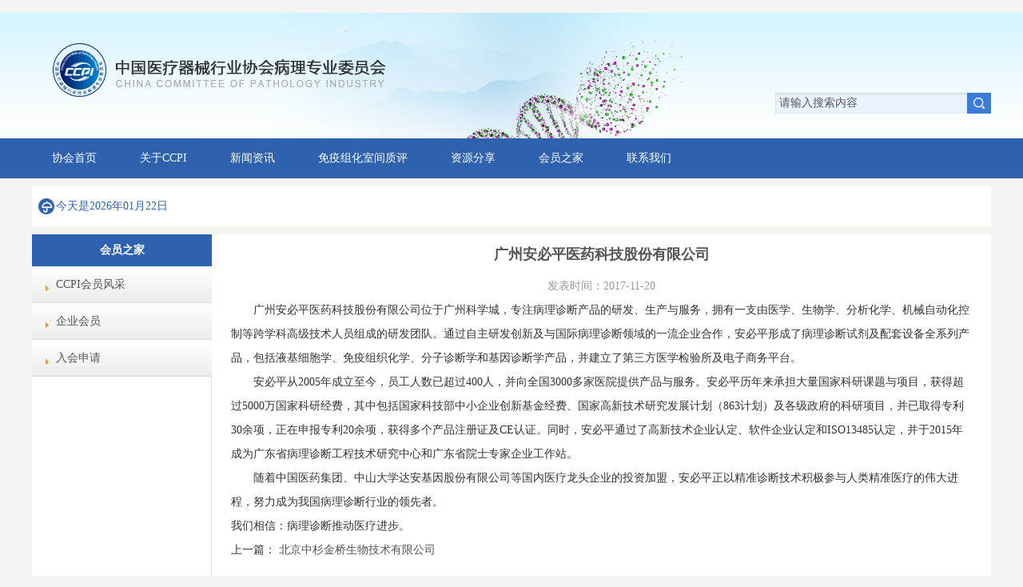

--- FILE ---
content_type: text/html; charset=UTF-8
request_url: http://ccpi.org.cn/?p=501
body_size: 12810
content:
﻿﻿<!DOCTYPE html PUBLIC "-//W3C//DTD XHTML 1.0 Transitional//EN" "http://www.w3.org/TR/xhtml1/DTD/xhtml1-transitional.dtd">
<html xmlns="http://www.w3.org/1999/xhtml">
<head>
<link rel="stylesheet" type="text/css" href="css/thems.css"><!--共用-->
<link rel="stylesheet" type="text/css" href="css/responsive.css"><!--响应式-->
<script type="text/javascript" src="js/zhedie.js"></script><!--导航折叠-->
<script type="text/javascript" src="js/tab.js"></script><!--tab页签-->
<script type="text/javascript" src="js/jquery-1.8.3.min.js"></script><!--焦点图-->
<script type="text/javascript" src="js/koala.min.1.5.js"></script><!--焦点图-->
<meta http-equiv="Content-Type" content="text/html; charset=UTF-8" />
<title>广州安必平医药科技股份有限公司</title>
<meta name="description" content="" />
<meta name="keywords" content="" />
<link rel="alternate" type="application/rss+xml" title="CCPI &raquo; 广州安必平医药科技股份有限公司评论Feed" href="http://ccpi.org.cn/?feed=rss2&#038;p=501" />
		<script type="text/javascript">
			window._wpemojiSettings = {"baseUrl":"http:\/\/s.w.org\/images\/core\/emoji\/72x72\/","ext":".png","source":{"concatemoji":"http:\/\/ccpi.org.cn\/wp-includes\/js\/wp-emoji-release.min.js?ver=4.3.31"}};
			!function(e,n,t){var a;function o(e){var t=n.createElement("canvas"),a=t.getContext&&t.getContext("2d");return!(!a||!a.fillText)&&(a.textBaseline="top",a.font="600 32px Arial","flag"===e?(a.fillText(String.fromCharCode(55356,56812,55356,56807),0,0),3e3<t.toDataURL().length):(a.fillText(String.fromCharCode(55357,56835),0,0),0!==a.getImageData(16,16,1,1).data[0]))}function i(e){var t=n.createElement("script");t.src=e,t.type="text/javascript",n.getElementsByTagName("head")[0].appendChild(t)}t.supports={simple:o("simple"),flag:o("flag")},t.DOMReady=!1,t.readyCallback=function(){t.DOMReady=!0},t.supports.simple&&t.supports.flag||(a=function(){t.readyCallback()},n.addEventListener?(n.addEventListener("DOMContentLoaded",a,!1),e.addEventListener("load",a,!1)):(e.attachEvent("onload",a),n.attachEvent("onreadystatechange",function(){"complete"===n.readyState&&t.readyCallback()})),(a=t.source||{}).concatemoji?i(a.concatemoji):a.wpemoji&&a.twemoji&&(i(a.twemoji),i(a.wpemoji)))}(window,document,window._wpemojiSettings);
		</script>
		<style type="text/css">
img.wp-smiley,
img.emoji {
	display: inline !important;
	border: none !important;
	box-shadow: none !important;
	height: 1em !important;
	width: 1em !important;
	margin: 0 .07em !important;
	vertical-align: -0.1em !important;
	background: none !important;
	padding: 0 !important;
}
</style>
<link rel="EditURI" type="application/rsd+xml" title="RSD" href="http://ccpi.org.cn/xmlrpc.php?rsd" />
<link rel="wlwmanifest" type="application/wlwmanifest+xml" href="http://ccpi.org.cn/wp-includes/wlwmanifest.xml" /> 
<link rel='prev' title='北京中杉金桥生物技术有限公司' href='http://ccpi.org.cn/?p=535' />
<link rel='next' title='山东骏腾医疗科技有限公司' href='http://ccpi.org.cn/?p=880' />
<meta name="generator" content="WordPress 4.3.31" />
<link rel='canonical' href='http://ccpi.org.cn/?p=501' />
<link rel='shortlink' href='http://ccpi.org.cn/?p=501' />
</head>
<body style="margin:0px; padding:0px;">
<script type="text/jscript">
$(document).ready(function(){
$('ul.navigation li').hover(function(){
$(this).find('ul:first').slideDown(200);//显示二级菜单，括号中的数字表示下拉菜单完全显示出来需要200毫秒。
$(this).addClass("hover");
},function(){
$(this).find('ul').css('display','none');
$(this).removeClass("hover");
});
function hide_submenu(){
$('ul.navigation li').find('ul').css('display','none');//红色标注改为当前导航ul的class名称
}
$('ul.navigation li li:has(ul)').find("a:first").append("");
document.onclick = hide_submenu;
});
</script>

</div></div>
<!--头部-->
<div class="header">
    <div class="head clearfix">
        <div class="logo"><a href=""><img src="images/logo.png"/></a></div>
        <div class="head_r">
        	<div class="search">
<form id="search" action="http://ccpi.org.cn/" target="_blank">  
<input id="s" name="s" class="text" type="text" value="请输入搜索内容"/>    
<input type="submit" class="btn"  alt="search" value="" border="0" />
</form>
            </div>
        </div>
    </div>
</div>
<!--头部end-->
<!--导航-->
<div class="menu">  
    <div class="nav_m clearfix">
       <div class="menu-link" href="#">菜单导航</div>
		<div id="nav" class="nav">
                 <ul id="nav_sgBhgn" class="navigation"><li id="menu-item-19" class="menu-item menu-item-type-custom menu-item-object-custom menu-item-home menu-item-19"><a href="http://ccpi.org.cn">协会首页</a></li>
<li id="menu-item-20" class="menu-item menu-item-type-post_type menu-item-object-page menu-item-has-children menu-item-20"><a href="http://ccpi.org.cn/?page_id=6">关于CCPI</a>
<ul class="sub-menu">
	<li id="menu-item-21" class="menu-item menu-item-type-post_type menu-item-object-page menu-item-21"><a href="http://ccpi.org.cn/?page_id=10">CCPI简介</a></li>
	<li id="menu-item-22" class="menu-item menu-item-type-post_type menu-item-object-page menu-item-22"><a href="http://ccpi.org.cn/?page_id=8">工作条例</a></li>
	<li id="menu-item-23" class="menu-item menu-item-type-post_type menu-item-object-page menu-item-23"><a href="http://ccpi.org.cn/?page_id=7">组织架构</a></li>
	<li id="menu-item-721" class="menu-item menu-item-type-post_type menu-item-object-page menu-item-721"><a href="http://ccpi.org.cn/?page_id=715">CCPI专家团队</a></li>
	<li id="menu-item-1998" class="menu-item menu-item-type-taxonomy menu-item-object-category menu-item-1998"><a href="http://ccpi.org.cn/?cat=145">学组建设</a></li>
</ul>
</li>
<li id="menu-item-904" class="menu-item menu-item-type-post_type menu-item-object-page menu-item-has-children menu-item-904"><a href="http://ccpi.org.cn/?page_id=885">新闻资讯</a>
<ul class="sub-menu">
	<li id="menu-item-150" class="menu-item menu-item-type-taxonomy menu-item-object-category menu-item-150"><a href="http://ccpi.org.cn/?cat=15">CCPI动态</a></li>
	<li id="menu-item-113" class="menu-item menu-item-type-taxonomy menu-item-object-category menu-item-113"><a href="http://ccpi.org.cn/?cat=14">行业新闻</a></li>
	<li id="menu-item-778" class="menu-item menu-item-type-taxonomy menu-item-object-category menu-item-778"><a href="http://ccpi.org.cn/?cat=17">政策法规</a></li>
</ul>
</li>
<li id="menu-item-151" class="menu-item menu-item-type-post_type menu-item-object-page menu-item-has-children menu-item-151"><a href="http://ccpi.org.cn/?page_id=144">免疫组化室间质评</a>
<ul class="sub-menu">
	<li id="menu-item-812" class="menu-item menu-item-type-taxonomy menu-item-object-category menu-item-812"><a href="http://ccpi.org.cn/?cat=36">质控通知</a></li>
	<li id="menu-item-1716" class="menu-item menu-item-type-post_type menu-item-object-page menu-item-1716"><a href="http://ccpi.org.cn/?page_id=127">质控抗体的表现</a></li>
	<li id="menu-item-809" class="menu-item menu-item-type-taxonomy menu-item-object-category menu-item-809"><a href="http://ccpi.org.cn/?cat=38">历次原因分析</a></li>
	<li id="menu-item-810" class="menu-item menu-item-type-taxonomy menu-item-object-category menu-item-810"><a href="http://ccpi.org.cn/?cat=39">技术要点</a></li>
</ul>
</li>
<li id="menu-item-153" class="menu-item menu-item-type-post_type menu-item-object-page menu-item-has-children menu-item-153"><a href="http://ccpi.org.cn/?page_id=146">资源分享</a>
<ul class="sub-menu">
	<li id="menu-item-154" class="menu-item menu-item-type-taxonomy menu-item-object-category menu-item-154"><a href="http://ccpi.org.cn/?cat=18">专家幻灯</a></li>
	<li id="menu-item-155" class="menu-item menu-item-type-taxonomy menu-item-object-category menu-item-155"><a href="http://ccpi.org.cn/?cat=19">专家指南</a></li>
	<li id="menu-item-156" class="menu-item menu-item-type-taxonomy menu-item-object-category menu-item-156"><a href="http://ccpi.org.cn/?cat=20">专业文献</a></li>
	<li id="menu-item-2572" class="menu-item menu-item-type-taxonomy menu-item-object-category menu-item-2572"><a href="http://ccpi.org.cn/?cat=150">课程回放</a></li>
</ul>
</li>
<li id="menu-item-152" class="menu-item menu-item-type-post_type menu-item-object-page menu-item-has-children menu-item-152"><a href="http://ccpi.org.cn/?page_id=148">会员之家</a>
<ul class="sub-menu">
	<li id="menu-item-909" class="menu-item menu-item-type-taxonomy menu-item-object-category menu-item-909"><a href="http://ccpi.org.cn/?cat=33">CCPI会员风采</a></li>
	<li id="menu-item-797" class="menu-item menu-item-type-taxonomy menu-item-object-category current-post-ancestor menu-item-797"><a href="http://ccpi.org.cn/?cat=24">企业会员</a></li>
	<li id="menu-item-705" class="menu-item menu-item-type-post_type menu-item-object-page menu-item-705"><a href="http://ccpi.org.cn/?page_id=689">入会申请</a></li>
</ul>
</li>
<li id="menu-item-353" class="menu-item menu-item-type-post_type menu-item-object-page menu-item-353"><a href="http://ccpi.org.cn/?page_id=351">联系我们</a></li>
</ul>	
		</div>
    </div>
</div>

<div class="shijian">
 <div class="shijian_m">今天是2026年01月22日  
</div>
</div>
<!--导航 end--><!--二级界面-->
<!--二级菜单left--> 
<div class="scd clearfix">
 <div class="scd_l">
   <div class="l_ejcd">  
    <div class="s_neirong">
    <div class="s_name">会员之家</div>
<ul class="s_nav">
<li><a href="http://ccpi.org.cn/?cat=33" >CCPI会员风采</a></li>
<li><a href="http://ccpi.org.cn/?cat=24" >企业会员</a>
<li><a href="http://ccpi.org.cn/?page_id=689">入会申请</a></li>
</ul>
    </div>    
   </div>
   </div>
<!--二级菜单left end-->
<!--新闻内容-->
<div class="scd_r">
<div class="news_title">广州安必平医药科技股份有限公司</div>
<div class="news_edit"><span>发表时间：2017-11-20</span></div>
<div class="news_details">
<p style="text-align: left;" align="center">广州安必平医药科技股份有限公司位于广州科学城，专注病理诊断产品的研发、生产与服务，拥有一支由医学、生物学、分析化学、机械自动化控制等跨学科高级技术人员组成的研发团队。通过自主研发创新及与国际病理诊断领域的一流企业合作，安必平形成了病理诊断试剂及配套设备全系列产品，包括液基细胞学、免疫组织化学、分子诊断学和基因诊断学产品，并建立了第三方医学检验所及电子商务平台。</p>
<p style="text-align: left;">安必平从2005年成立至今，员工人数已超过400人，并向全国3000多家医院提供产品与服务。安必平历年来承担大量国家科研课题与项目，获得超过5000万国家科研经费，其中包括国家科技部中小企业创新基金经费、国家高新技术研究发展计划（863计划）及各级政府的科研项目，并已取得专利30余项，正在申报专利20余项，获得多个产品注册证及CE认证。同时，安必平通过了高新技术企业认定、软件企业认定和ISO13485认定，并于2015年成为广东省病理诊断工程技术研究中心和广东省院士专家企业工作站。</p>
<p style="text-align: left;">随着中国医药集团、中山大学达安基因股份有限公司等国内医疗龙头企业的投资加盟，安必平正以精准诊断技术积极参与人类精准医疗的伟大进程，努力成为我国病理诊断行业的领先者。<br />
我们相信：病理诊断推动医疗进步。</p>
<p style="text-align: left;">
 
<div class="go_next">
<ul>
<li>上一篇： <a href="http://ccpi.org.cn/?p=535" rel="prev">北京中杉金桥生物技术有限公司</a></li>
<li>下一篇： <a href="http://ccpi.org.cn/?p=880" rel="next">山东骏腾医疗科技有限公司</a></li>
</ul>
</div>
</div>
</div></div></div>
<!--二级页面 end-->
﻿</body></html>
<!--footer-->
<div class="footer clearfix">
 <div class="footer_bj">
  <div class="ftnr">
        <h4><a href="#">法律声明</a> | <a href="#">网站地图</a>  | <a href="#">友情链接 </a> | <a href="#">全站搜索</a> </h4>
        <h4>CCPI | 版权所有.Copyright 2003-2020 | 备案号：<a href="https://beian.miit.gov.cn/#/Integrated/index">闽ICP备17027297号-1</a></h4>
        <h4><script type="text/javascript">document.write(unescape("%3Cspan id='cnzz_stat_icon_4528658'%3E%3C/span%3E%3Cscript src='https://s22.cnzz.com/stat.php%3Fid%3D4528658%26show%3Dpic' type='text/javascript'%3E%3C/script%3E"));</script></h4>
      </div>
 </div>
</div>
<!--footer end-->
</body></html>

--- FILE ---
content_type: text/css
request_url: http://ccpi.org.cn/css/thems.css
body_size: 20354
content:
body{font-family:"Microsoft Yahei";font-size:14px;color:#555; padding:0; margin:0; background:#f4f4f3}
input , textarea , select ，button{font-family:"Microsoft Yahei"; color:#555; font-size:14px;}
body, div, dl, dt, dd, ul, ol, li, h1, h2, h3, h4, h5, h6, pre, form, fieldset, input, textarea, p, blockquote, th, td {margin: 0;padding: 0;}
a {text-decoration: none; color:#555;}
a:hover{ color:red;}
fieldset, img {border: 0;}
ol, ul {list-style: none;}

/*初始化*/
.clear {margin: 0px auto;width: 100%;height: 1px;font-size: 1px;clear: both;background: none;overflow: hidden;}
.clearfix:after {content: ".";display: block;height: 0;clear: both;visibility: hidden;}
.clearfix {display: inline-block;}
* html .clearfix {height: 1%;}
.clearfix {display: block;}

/*头部*/
.header{ width:100%; margin:0px auto; position:relative; overflow:hidden; background:url(../images/top_bj.png) repeat-x;}
.head{ width:1200px; margin:0px auto; text-align:left; background:url(../images/top_pic.png) no-repeat; height:157px;}
.head .logo{ width:450px; height:80px; float:left; margin-top:30px;}
.head .logo img{ width:450px; height:80px; vertical-align:top; padding-left:25px;}
.head .head_r{ width:275px; float:right; text-align:right;}
.head .search{ width:270px; height:26px; background:#EEEEEE; float:right; background:#E9F3FF; box-shadow:0px 1px 3px #ccc inset; position:relative; margin-top:100px;}
.head .search .text{ width:240px; height:26px; line-height:24px; position:absolute; left:0px; top:0px; padding:0px 5px; border:0px; background:none;}
.head .search .btn{ width:30px; height:26px; background-color:#3c7cd9; background-image:url(../images/s_btn.png); background-repeat:no-repeat; background-position:center center; position:absolute; right:0px; top:0px; cursor:pointer; border:0px; z-index:99;}

/*菜单*/
.menu{width:100%;line-height:50px; margin:0px auto;  background:#2e62ae;}
.nav_m{background:#2e62ae;  margin:0px auto; width:1200px;}


.menu-link {display: none;text-decoration: none; color:#fff; padding-left:25px;}

.nav ul {list-style: none;position: relative;}
.nav ul li {display: inline-block; *zoom:1;*display:inline;}
.nav ul li a{ color:#fff;  padding:0 25px; display:block;}
.nav ul li a:hover{ color:#fff; background-color:#3c7dd9;}

.nav ul li:hover > ul {display: block;}
.nav ul ul {display:none;position: absolute;top:100%; left:15%; width:85%;padding-left:10px;}
.nav ul ul > li {position: relative; padding:0;margin-top:10px;}
.nav ul ul > li a { height: auto;color:#000;}
.nav ul ul > li a:hover{ background:none;color:red;}

.shijian{width:100%;line-height:50px; margin:0px auto;}
.shijian_m{ margin:0px auto;width:1200px;text-indent:30px;  margin-top:10px; background:url(../images/icon_06.png) no-repeat #fff  8px 15px; color:#2e62ae; }


/*首页1*/
.mainone{width:100%;}
.mainone_m{margin:10px auto; width:1200px; }
.i_ml{ width:592px; float:left; border:1px solid #dddbdc; background:#fff;}
.i_mr{ width:592px; float:right;border:1px solid #dddbdc; background:#fff;}
.i_title{ width:100%; height:37px; line-height:37px; position:relative; text-align:left; background:url(../images/title_bj.png) repeat-x; color:#2e62ae;}
..i_title a{color:#2e62ae;}
.i_title img{ position:relative; vertical-align:middle; padding:10px;}
.i_title .more{ display:block; font-size:10px; color:#999999; position:absolute; right:10px; top:0;}


.xinwen_pic{ height:357px;}

/*焦点图*/
.focus{ position:relative; width:100%; height:357px; background-color: #000; float: left;}  
.focus img{ width: 100%; height:357px;} 
.focus .shadow .title{}
.focus .shadow .title a{ text-decoration:none; color:#fff; font-size:14px; font-weight:bolder; overflow:hidden; }
.focus .btn{ position:absolute; bottom:34px; left:510px; overflow:hidden; zoom:1;} 
.focus .btn a{position:relative; display:inline; width:13px; height:13px; border-radius:7px; margin:0 5px;color:#B0B0B0;text-decoration:none; text-align:center; outline:0; float:left; background:#D9D9D9; }  
.focus .btn a:hover,.focus .btn a.current{  cursor:pointer;background:#fc114a;}  
.focus .fPic{ position:absolute; left:0px; top:0px; }  
.focus .D1fBt{ overflow:hidden; zoom:1;  height:16px; z-index:10;  }  
.focus .shadow{ width:100%; position:absolute; bottom:0; left:0px; z-index:10; height:40px; line-height: 40px; background:rgba(0,0,0,0.6);    
filter:progid:DXImageTransform.Microsoft.gradient( GradientType = 0,startColorstr = '#80000000',endColorstr = '#80000000')\9;  display:block;  text-align:left; }  
.focus .shadow a{ text-decoration:none; color:#fff; overflow:hidden; margin-left:10px; }  
.focus .fcon{ position:relative; width:100%; float:left;  display:none; background:#000  }  
.focus .fcon img{ display:block; }  
.focus .fbg{bottom:25px; right:40px; position:absolute; height:21px; text-align:center; z-index: 200; }  
.focus .fbg div{margin:20px auto;overflow:hidden;zoom:1;height:14px}    
.focus .D1fBt a{position:relative; display:inline; width:12px; height:12px; border-radius:7px; margin:0 5px;color:#B0B0B0; text-decoration:none; text-align:center; outline:0; float:left; background:#D9D9D9; }    
.focus .D1fBt .current,.focus .D1fBt a:hover{background:#fc114a;}    
.focus .D1fBt img{display:none}    
.focus .D1fBt i{display:none; font-style:normal; }    
.focus .prev,.focus .next{position:absolute;width:40px;height:74px;background: url(../images/focus_btn.png) no-repeat;}
.focus .prev{top: 50%;margin-top: -37px; left: 0;background-position:0 -74px; cursor:pointer; }  
.focus .next{top: 50%;margin-top: -37px; right: 0;  background-position:-40px -74px;  cursor:pointer;}  
.focus .prev:hover{  background-position:0 0; }  
.focus .next:hover{  background-position:-40px 0;}  


.xshy_list{ width:95%; margin:0 auto;}
.xshy_list ul{ margin-bottom:8px;}
.xshy_list li{height:38px;line-height:38px;overflow:hidden;text-overflow:ellipsis; -o-text-overflow:ellipsis;white-space:nowrap; border-bottom:1px dashed #ccc;}
.xshy_list li span{float:right;color:#555;}
.xshy_list li a{background:url(../images/icon_05.png) left center no-repeat;padding-left:12px;text-overflow: ellipsis;overflow : hidden;text-overflow: ellipsis;-webkit-line-clamp:4;-webkit-box-orient: vertical; width:80%;}

/*首页2*/
.maintwo{width:100%;}
.maintwo_m{margin:0 auto; width:1200px; }
.c_ml{ width:945px; float:left; height:357px;}
.c_ml_l{ width:345px;float:left;border:1px solid #dddbdc; background:#fff;}
.c_ml_r{ width:582px;float:right;border:1px solid #dddbdc; background:#fff;}
.c_mr{ width:242px; float:right;border:1px solid #dddbdc; background:#fff;}
.zkjs{ position: relative; line-height:30px;height:120px;display: -webkit-box;-webkit-box-orient: vertical;-webkit-line-clamp: 4;overflow: hidden; text-indent:25px; width:95%; margin:0 auto; padding-top:10px;}
.zkjs::after{content:"...";font-weight:bold;position:absolute;bottom:0;right:0;padding:0 50px 0px 50px; background:url(../images/ellipsis_bg.png) repeat-y;}
.zkjs2{ position: relative; line-height:30px;text-indent:25px; width:95%; margin:0 auto; padding-top:10px;}

.zksz {margin:10px auto;clear:both;height:170px; overflow:hidden} 
.zksz ul{list-style-type:none;}
.zksz ul li { float:left; padding-bottom:10px;} 
.zksz ul li a { text-decoration:none; padding-top:4px; display:block; width:95px; height:22px; text-align:center; background-color:#ececec; margin-left:10px; border-left:4px solid #f0f0f0;}
.zksz ul li a:hover { background-color:#bcd1f0; border-left:4px solid #3c7bd8;} 

.zksz2 {margin:10px auto;clear:both;height:170px;} 
.zksz2 ul{list-style-type:none;}
.zksz2 ul li { float:left; padding-bottom:10px;} 
.zksz2 ul li a { text-decoration:none; padding-top:4px; display:block; width:100px; height:22px; text-align:center; background-color:#ececec; margin-left:10px; border-left:4px solid #f0f0f0;}
.zksz2 ul li a:hover { background-color:#bcd1f0; border-left:4px solid #3c7bd8;} 

.xhjs_list{line-height:30px; width:95%; margin:0 auto; padding-top:10px; text-indent:25px; padding-bottom:8px;}


/*首页3*/
.mainthree{width:100%;}
.mainthree_m{margin:0 auto; width:1200px;margin-bottom:15px;margin-top:5px;}
.banners{ background-color:#3155ad; width:100%;text-align:center; }
.banners img{ width:100%; height:100px; vertical-align:middle; margin:0 auto;}

/*首页4*/
.mainfour{width:100%;}
.mainfour_m{margin:0 auto; width:1200px; }
.z_ml{ width:942px; float:left; background:#fff;}
.z_mr{ width:242px; float:right; }

#outer {margin:0px auto;}
#tab {overflow:hidden;zoom:1;background:url(../images/title_bj.png) repeat-x;border-top:1px solid #dddbdc;border-left:1px solid #dddbdc;border-right:1px solid #dddbdc;}
#tab li {float:left;color:#555;height:37px;cursor:pointer;line-height:37px;list-style-type:none;padding:0 20px;}
#tab li.current {color:#3061ae; background:url(../images/tab_bj.png) repeat-x;}
#content {border:1px solid #dddbdc;border-top-width:0; clear:both; height:325px; position: relative; display: -webkit-box;-webkit-box-orient: vertical;-webkit-line-clamp: 4;overflow: hidden;}
#content ul {line-height:25px;display:none;margin:0 30px;padding:10px 0;}
#content ul li { float:left; padding-bottom:10px;width:33%;} 
#content ul li a {text-decoration:none; margin-left:10px;background:url(../images/icon_05.png) left center no-repeat;padding-left:12px;}


.pic_name{}
.names{width:100%;}
.names li{ margin-bottom:10px; background:url(../images/pic_bj.png) repeat-x; border:1px solid #dcdcdc; height:80px;}
.names_l{ float:left;padding-left:15%; padding-top:10px;}
.names_r{ float:left;  padding-left:10%;padding-top:20px;}

/*首页5*/
.mainfive{width:100%;}
.mainfive_m{margin:0 auto; width:1200px; margin-top:15px; }
.pic_mr{border:1px solid #dddbdc; background:#fff;}

.scrollpic{margin:20px auto;}
#myscroll{display:block; width:100%; position:relative; height:60px; overflow:hidden;}
#myscroll #myscrollbox{display:block; float:left; position:absolute; left:0; top:0; width:1000000px;}
#myscroll ul{display:block; float:left; list-style-type:none; padding:0; margin:0;}
#myscroll ul li{display:block; float:left; padding:0; margin:0;}
#myscroll ul li a{display:block; float:left; width:167px; padding:0 16px; position:relative; height:60px; color:#333;}
#myscroll a .intro{bottom:-61px;}
#myscroll a:hover .intro{bottom:0px;}
#mybtns{margin:7px; display:block; height:25px; float:right;}
#mybtns a{width:25px; height:25px; display:block; float:left; margin-right:1px; background-color: #c1c1c1;}
#mybtns a:hover{background-color: #d7000f;}
#mybtns a:hover, #myscroll, #mybtns a,#myscroll a:hover .intro, #myscroll a .intro,#myscroll #myscrollbox{
	-webkit-transition: all 0.5s ease;
	-moz-transition: all 0.5s ease;
	-ms-transition: all 0.5s ease;
	-o-transition: all 0.5s ease;
	transition: all 0.5s ease;
}
#mybtns #left{background-image:url(../images/jt_l.png);}
#mybtns #right{background-image:url(../images/jt_r.png);}

/*二级-列表*/
.erji{width:100%;color:#FFF;}
.erji_m{margin:10px auto; width:1200px;border:1px solid #dddbdc; background:#fff;}

.pages{ width:100%; text-align:center; height:30px; line-height:30px; margin-bottom:10px;}
.pages a{ display:inline-block; *display:inline; zoom:1; height:30px; line-height:30px; vertical-align:top; font-size:16px; color:#555555; margin:0 3px;}
.pages .now{ color:#0075c2;}
.pages .prev,.pages .next{ color:#FFF; background:#929292; padding:0 10px;}
.pages .prev:hover,.pages .next:hover{background:#3b7cd8;}


/*二级-两栏*/
.scd{ width:1200px;_width:1220px; margin:10px auto;background:url(../images/bg.gif) 0 0 repeat-y; overflow:hidden; zoom:1; }
.scd_l{ width:225px; float:left;}
.l_ejcd{background-color:#fff; margin-bottom:20px; }
.s_name{ width:225px; height:40px;position:relative; text-align:left; font-weight:bold; line-height:40px; color:#fff; background-color:#2e61b0; text-align:center;}
.s_neirong{ width:225px; margin:0 auto;}
.s_nav{  border-top:0; margin-bottom:20px;}
.s_nav li{ width:100%;  line-height:45px; border-bottom:1px solid #ddd; background:url(../images/left_list_bj.jpg) repeat-x;}
.s_nav li a{ line-height:45px; padding-left:30px;display:inline-block; *display:inline; zoom:1; background:url(../images/icon_05.png) no-repeat 15px 24px;}
.s_nav li a:hover { color:#0075c2;background: url(../images/left_list_on.jpg) no-repeat; display:block;}
.s_nav li dd {display:none;margin:0; color:#555; }
.s_nav li dd a{color:#666;display:inline-block; *display:inline; zoom:1; background:url(../images/icon_06.png) no-repeat 15px 24px;}
.s_nav li dd a:hover {color:#0075c2;background:url(../images/icon_06.png) no-repeat 15px 24px #f6f6f6; display:block;}



.scd .scd_r{ width:100%; background-color:#fff; float:right; width:975px;;}
.case {width:95%;margin:0 auto;padding:0px; line-height:24px;min-height:500px;}
.case_menu {margin:0 auto;clear:both;} 
.case_menu ul{list-style-type:none;}
.case_menu ul li { float:left; padding-bottom:10px;} 
.case_menu ul li a { text-decoration:none; padding-top:4px; display:block; width:124px; height:32px; line-height:32px; text-align:center; background-color:#ececec; margin-left:10px; border-left:4px solid #f0f0f0;}
.case_menu ul li a:hover { background-color:#bcd1f0; border-left:4px solid #3c7bd8; color:#2f63ac;} 


.r_name{ width:95%; height:40px; border-bottom:1px solid #ddd; position:relative; margin-top:15px; clear:both; margin:0 auto;}
.r_name span{ display:inline-block; *display:inline; zoom:1; height:40px; line-height:40px; color:#2f63ac; border-bottom:1px solid #2f63ac; font-weight:bold;}

.r_main{}
.r_main ul{list-style-type:none; zoom:1;}
.r_main ul li{float:left; margin:10px; _display:inline; }
.r_main ul li a img{width:127px; height:164px; padding:5px;border:0;display:block;}
.r_main ul li a.wenzi{line-height:20px; color:#666; display:block; text-align:center;}
.r_main ul li a:hover{color:#F00;}

/*三级-内容*/
.news_d{margin:0 auto; background-color:#fff; }
.news_title{ text-align:center; font-size:18px; font-weight:bold; height:50px; line-height:50px; overflow:hidden; color:#555;}
.news_edit{text-align:center; color:#999; height:30px; line-height:30px; overflow:hidden;}
.news_edit span{ margin:0 10px;}
.news_details{ line-height:30px; font-size:14px; color:#333; margin:0 auto;width:95%;}
.news_details p{text-indent:2em}
.go_next{padding: 20px 0; margin:0; padding:0;}
.go_next ul{}
.go_next ul li{ font-size:14px; height:30px; line-height:30px; margin-bottom:10px; overflow:hidden;text-overflow:ellipsis; -o-text-overflow:ellipsis;white-space:nowrap;}

/*三级-电子书*/
.dzxc{width:100%; }
.dzxc_m{background:#ffffff; margin:0 auto; position:relative; width:220px; height:100px; border: 5px solid #eee;}
.dzxc_m li{position:absolute; top:0; left:0; display:none;}
.dzxc_m span{position:absolute; left:47%; top:45%;}
.dzxc_m .left,.dzxc_m .right{position:absolute; top:0; z-index:11;}
.dzxc_m .left{cursor:url(../images/cur-left.cur.ico), auto; left:0;}
.dzxc_m .right{right:0; cursor:url(../images/cur-right.cur.ico), auto;}
.dzxc_b{height:0px; background:#ffffff; margin:0 auto; overflow:hidden; line-height:50px; padding: 0 15px;}


/*login*/
.form_m{width:50%;margin:15px auto;padding:20px;text-align:left;}
.form_title{ color:#555; height:30px; border-bottom:1px solid #dddbdc; line-height:30px;}
.form_main{ margin-top:10px;}
.form_main label {display: block;padding-top:10px; font-size:14px; color:#555; float:left; width:160px; text-align:right; padding-right:20px;}
.form_main input {display: block;width:70%;height:40px;padding: 6px 10px;color: #333;border: 1px solid #CCC;box-sizing: border-box; color:#999; font-size:12px;}
.anniu{ text-align:center; margin-top:10px;}
.btn1{background-color:#3c7dd9; color:#fff;padding:10px 50px;border:none;font-family:"Microsoft Yahei";}
.btn1:hover {background-color: #2e62ae;color: #fff;}
.btn2{background-color:#e4e4e4; color:#555;padding:10px 50px;border:none;font-family:"Microsoft Yahei";}
.btn2:hover {background-color:#b6b6b6;color: #555;}

/*table*/
.biaoge {border-width: 1px;border-color: #c7c7c7;border-collapse: collapse; width:95%; margin:0 auto;font-size:14px;}
.biaoge th {padding:2px; border:1px solid #c7c7c7;background-color:#ededed;}
.biaoge td {padding:2px; border:1px solid #c7c7c7;background-color:#ffffff;text-align:center;}

/*个人中心*/
.welinfo{height:32px; line-height:32px; padding-bottom:8px; margin-top:20px;}
.welinfo b{padding-left:8px;}

.wrap{width:60%; height:auto; line-height:30px;  font-size:12px;}
.step-case{height:30px;}
.step-case li{ float:left; margin:0px; width:20%;position:relative; cursor:pointer;}
.step-case li span{display:block; background-color:#ccc;  height:40px; line-height:40px;  text-align:center; color:#fff; font-weight:bold;}
.step-case b{position:absolute; font-size:0px; line-height:0px; top:0px;}
.step-case .b-l{border-width:2px 2px 2px 0; border-style:dashed solid dashed dashed; border-color:transparent #ccc transparent transparent; height:36px; left:-2px;}
.step-case .b-r{border-width:2px 0 2px 2px; border-style:dashed dashed dashed solid; border-color:transparent transparent transparent #ccc; height:36px; right:-2px;}
.step-case .b-1{border-width:20px 0 20px 20px; border-style:solid dashed solid solid; border-color:#ccc transparent #ccc #ddd; left:-20px;}
.step-case .b-2{border-width:20px 0 20px 20px; border-style:dashed dashed dashed solid; border-color:transparent transparent transparent #ccc; left:-21px;}
/*当前状态*/
.step-case .s-cur span{background-color:orange;}
.step-case .s-cur .b-l{border-right-color:orange;}
.step-case .s-cur .b-r{border-left-color:orange;}
.step-case .s-cur .b-1{border-color:orange orange orange #FABF55;}
.step-case .s-cur .b-2{border-left-color:#FADBA5;}
/*当前状态后*/
.step-case .s-cur-next .b-2{border-color:transparent transparent transparent orange;}
/*完成的状态*/
.step-case .s-finish span{background-color:#FADBA5; color:#000;}
.step-case .s-finish .b-l{border-right-color:#FADBA5;}
.step-case .s-finish .b-r{border-left-color:#FADBA5;}
.step-case .s-finish .b-1{border-color:#FADBA5 #FADBA5 #FADBA5 #FABF55;}
.step-case .s-finish .b-2{border-left-color:#FADBA5;}

.ibox{clear:both;overflow:hidden; padding-bottom:18px;}
.ibtn{background:url(../images/ibtnbg.png) repeat-x;border:solid 1px #bfcfe1; height:23px; line-height:23px; display:block; float:left; padding:0 15px; cursor:pointer; margin-left:10px;}
.ibtn img{margin-top:5px; float:left; padding-right:7px;}

.iconm{ width:100%;}
.iconl{float:left; width:49%;}
.iconr{float:right; width:49%;}
.iconlist{overflow:hidden;}
.iconlist li{text-align:left;  margin-top:15px; }
.iconlist li a{line-height:25px; text-indent:inherit;}




/*footer*/
.footer{color:#555; background:url(../images/footer_bj.png) repeat-x; height:102px;}
.footer_bj{width:1200px; margin:0px auto; padding:20px 0; }
.ftnr{ text-align:center;}
.ftnr h4{font-size:14px; font-weight:normal; line-height:30px;}


 /*菜单小屏幕*/               
@media screen and (max-width: 768px) {
.nav_m{ width:100%;}
.shijian{ display:none}
.menu-link {display: block;}
.nav {clear: both;min-width: inherit;float: none;overflow: hidden;max-height: 0;}
.nav.active {max-height: 100%;}
.nav li.has-submenu > a:after {content: '+';position: absolute;top: 0;right:20px;display: block;}
.nav li.has-submenu > a.active:after {content: "-";}
.nav ul {display: inline;}
.nav ul li {display: block;}
.nav ul li a {display: block;border-bottom: 1px solid #CCCCCC;position: relative;}
.nav ul li > ul.sub-menu {padding: 0px;background-clip: padding-box; }
.nav ul ul {overflow: hidden;max-height: 0;display: inherit;position: relative;left: auto;top: auto;box-shadow: none;border: none;}
.nav ul ul.active {max-height: 100%;}
.nav ul ul > li {display: block;margin-top:0px;}
.nav ul ul > li a { height: auto;color:#fff;}
.nav ul ul > li a:hover{background-color:#3c7dd9; color:#fff;}
}

/*按钮*/
.anniu a:link{background-color: #2e62ae; border:#2e62ae 1px solid;color: #fff; height: 20px; padding:10px; text-decoration: none;}
.anniu a:hover{ background-color: #3c7dd9; border:#3c7dd9 1px solid;color: #fff; height: 20px; padding:10px;text-decoration: none;}




--- FILE ---
content_type: text/css
request_url: http://ccpi.org.cn/css/responsive.css
body_size: 1742
content:
@media screen and (max-width:1220px){
.head,.nav_m,.shijian_m,.mainone_m,.maintwo_m,.mainthree_m,.mainfour_m,.erji_m,.footer_bj{width:960px;}
.i_ml,.i_mr{width:472px;}
.c_ml{width:722px;}
.c_ml_l{width:211px;}
.c_ml_r{width:493px;}
.c_mr{width:222px;}
.zkjs{ }
.z_ml{width:722px;}
.z_mr{width:222px;}

}
@media screen and (max-width:990px){
.head,.nav_m,.shijian_m,.mainone_m,.maintwo_m,.mainthree_m,.mainfour_m,.erji_m,.footer_bj{width:740px;}
.i_ml,.i_mr{width:362px;}
.c_ml{width:740px;}
.c_ml_l{width:221px;}
.c_ml_r{width:503px;}
.c_mr{width:100%; clear:both; margin-top:14px;}
.zksz ul li a{ width:80px;}
.z_ml{width:740px;}
.z_mr{width:740px; margin-top:10px;}
.pic_name{ }
.names li{ float:left;width:33%;}
}
@media screen and (max-width:770px) {
.nav_m,.shijian_m,.mainone_m,.maintwo_m,.mainthree_m,.mainfour_m,.erji_m,.footer_bj{width:480px;}
.head{ width:100%;}
.head .head_r{ display:none;}
.i_ml{width:100%;}
.i_mr{width:100%; margin-top:10px;}
.c_ml{width:100%}
.c_ml_l{width:100%; float:none}
.c_ml_r{width:100%; float:none; height:365px; margin-top:10px;}
.c_mr{width:100%; margin-top:390px;}
.z_ml, z_mr{width:100%; float:none}
#content{height:290px;}
#content ul li{ width:48%}
.z_mr{width:100%;}
.names li{ width:100%;}
.form_m{ width:95%;margin:0 auto;padding:10px;}
}

@media screen and (max-width:510px) {
.nav_m,.shijian_m,.mainone_m,.maintwo_m,.mainthree_m,.mainfour_m,.erji_m,.footer_bj{width:320px;}
.c_ml_r{ height:600px;}
.c_mr{margin-top:625px;}
.zksz ul li a{ width:140px;}
#content{ }
#content ul li{ width:100%}
.xshy_list li span{ display:none;}
.form_title{ display:none;}
.form_main label{ float:none; text-align:left;}
.form_main input{ width:95%;}
}


--- FILE ---
content_type: application/x-javascript
request_url: http://ccpi.org.cn/js/tab.js
body_size: 504
content:
window.onload = function ()
{
	var oLi = document.getElementById("tab").getElementsByTagName("li");
	var oUl = document.getElementById("content").getElementsByTagName("ul");
	
	for(var i = 0; i < oLi.length; i++)
	{
		oLi[i].index = i;
		oLi[i].onmouseover = function ()
		{
			for(var n = 0; n < oLi.length; n++) oLi[n].className="";
			this.className = "current";
			for(var n = 0; n < oUl.length; n++) oUl[n].style.display = "none";
			oUl[this.index].style.display = "block"
		}	
	}
}